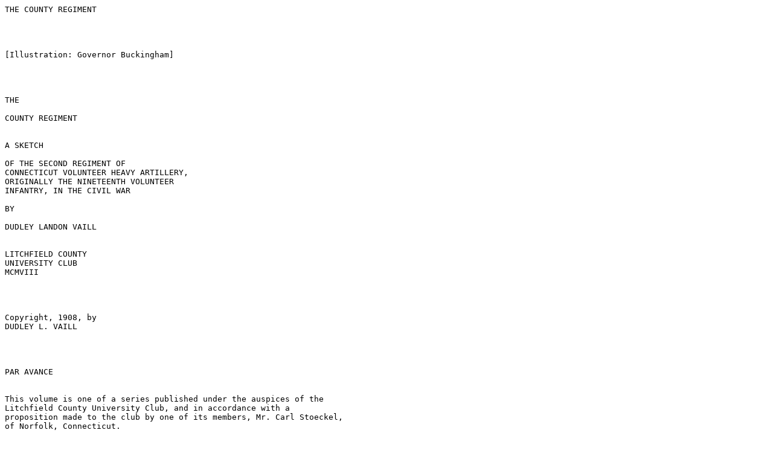

--- FILE ---
content_type: text/plain
request_url: https://www.loyalbooks.com/download/text/The-County-Regiment-by-Dudley-Landon-Vaill.txt
body_size: 41300
content:
THE COUNTY REGIMENT




[Illustration: Governor Buckingham]




THE

COUNTY REGIMENT


A SKETCH

OF THE SECOND REGIMENT OF
CONNECTICUT VOLUNTEER HEAVY ARTILLERY,
ORIGINALLY THE NINETEENTH VOLUNTEER
INFANTRY, IN THE CIVIL WAR

BY

DUDLEY LANDON VAILL


LITCHFIELD COUNTY
UNIVERSITY CLUB
MCMVIII




Copyright, 1908, by
DUDLEY L. VAILL




PAR AVANCE


This volume is one of a series published under the auspices of the
Litchfield County University Club, and in accordance with a
proposition made to the club by one of its members, Mr. Carl Stoeckel,
of Norfolk, Connecticut.

                                          HOWARD WILLISTON CARTER,
                                                            Secretary.




LIST OF ILLUSTRATIONS


    Governor Buckingham                                 _Frontispiece_

    Rev. Hiram Eddy                                    _facing page_ 7

    Presentation of Colors, September 10th, 1862             "      10

    The first encampment in Virginia                         "      14

    Fort Ellsworth, near Alexandria, May, 1863               "      19

    In the Defences. Guard mount                             "      23

    General Sedgwick                                         "      26

    The first battle                                         "      35

    Colonel Wessells                                         "      47

    Colonel Kellogg                                          "      61

    Colonel Mackenzie                                        "      76

    Colonel Hubbard                                          "      84

    Monument at Arlington                                    "      98




PREFATORY


For those who dwell within its borders, or whose ancestral roots are
bedded among its hills, the claims of Litchfield County to distinction
are many and of many kinds. In these latter days it has become notable
as the home of certain organizations of unique character and high
purpose, which flourish under circumstances highly exceptional, and
certainly no less highly appreciated.

It is as part of the work of one of these that there is commemorated
in this volume an organization of an earlier day, one distinctively of
the county, in no way unique in its time, but of the highest
purpose--the regiment gathered here for the national defence in the
Civil War.

The county's participation in that defence was by no means restricted
to the raising of a single regiment. Quite as many, perhaps more, of
its sons were enrolled in other commands as made up what was known
originally as the Nineteenth Connecticut Volunteer Infantry; but in
that body its organized effort as a county found expression, and it
was proud to let the splendid record of that body stand as typical of
its sacrifices for the preservation of the Union.

Though the history of that regiment's career has been written in full
detail, the purpose of this slight repetition of the story needs no
apology. There is sufficient justification in its intrinsic interest,
to say nothing of a personal interest in its members, men who gave
such proofs of their quality, and whose survivors are still our
neighbors in probably every town in the county.

There is also something more than mere interest to be gained, in
considering historical matters of such immensity as the Civil War, in
giving the attention to some minute section of the whole, such as the
account of individual experiences, or of the career of a particular
regiment such as this; it is of great value as bringing an adequate
realization of the actual bearing of the great events of that time
upon the people of the time. The story of a body of Litchfield County
men, such men as we see every day, drawn from such homes as we know
all about us, is a potent help to understanding in what way and with
what aspects these great historical movements bore upon the people of
the country, for the experience of this group of towns and their sons
furnished but one small instance of what was borne, infinitely
magnified, throughout the nation.

It will readily appear that the subject might furnish material for a
notable volume. In the present case nothing is possible save a brief
sketch of the matter, made up chiefly, as will be seen, of citations
from the published history of the regiment, and from such other
sources of information as were easily accessible. Among the latter
must be noted the records of the Regimental Association, to which
access was had through the courtesy of its secretary, D. C. Kilbourn,
Esq., of Litchfield, and his assistance, as well as that of H. W.
Wessells, Esq., of Litchfield, to both of whom the securing of most of
the illustrations used is due, is gratefully acknowledged.




THE COUNTY REGIMENT




In spite of the labors of unnumbered chroniclers, it is not easy, if
indeed it is possible, for us of this later generation to realize
adequately the great patriotic uprising of the war times.

It began in the early days of 1861 with the assault on Fort Sumter,
which, following a long and trying season of uncertainty, furnished
the sudden shock that resolved the doubts of the wavering and changed
the opinions of the incredulous. Immediately there swept over all the
northern states a wave of intense national feeling, attended by scenes
of patriotic and confident enthusiasm more noisy than far-sighted,
and there was a resulting host of volunteers, who went forth for the
service of ninety days with the largest hopes, and proportionate
ignorance of the crisis which had come to the nation. Of these
Connecticut furnished more than her allotted share, and Litchfield
County a due proportion.

The climax of this excited period was supplied by the battle of Bull
Run. There was surprise, and almost consternation, at the first news
of this salutary event, but quickly following, a renewed rally of
patriotic feeling, less excited but more determined, and with a
clearer apprehension of the actual situation. The enlistment of
volunteers for a longer term had been begun, and now went forward
briskly for many months; regiment after regiment was enrolled,
equipped, and sent southward, until, in the spring of 1862, the force
of this movement began to spend itself. The national arms had met with
some important successes during the winter, and a feeling of
confidence had arisen in the invincibility of the Grand Army of the
Potomac, which had been gathering and organizing under General
McClellan for what the impatient country was disposed to think an
interminable time. A War Department order in April, 1862, putting a
stop to recruiting for the armies, added to the confidence, since an
easy inference could be drawn from it, and the North settled down to
await with high hopes the results of McClellan's long expected
advance.

Then came the campaign on the Peninsula. At first there was but meagre
news and a multitude of conflicting rumors about its fierce battles
and famous retreat, but in the end the realization of the failure of
this mighty effort. To the country it was a disappointment literally
stunning in its proportions; but now at length there was revealed the
magnitude of the task confronting the nation, and again there sprang
up the determination, grim and intense, to strain every nerve for the
restoration of the Union.

The President's call for three hundred thousand men to serve "for
three years or the war" was proclaimed to this state by Governor
Buckingham on July 3rd (1862), and evidence was at once forthcoming
that it was sternly heeded by the people. To fill Connecticut's quota
under this call, it was proposed that regiments should be raised by
counties. A convention was promptly called, which met in Litchfield on
July 22nd; delegates from every town in the county were in attendance,
representatives of all shades of political opinion and individual
bias, but the conclusions of the meeting were unanimously reached. It
was resolved that Litchfield County should furnish an entire regiment
of volunteers, and that Leverett W. Wessells, at that time Sheriff,
should be recommended as its commander.

Immediate steps were taken to render this determination effective; the
Governor promptly accepted the recommendation as to the colonelcy,
recruiting officers were designated to secure enlistments, bounties
voted by the different towns as proposed by the county meeting, and
the movement thoroughly organized. Although there was a clear
appreciation of the present need, the dozen or more Connecticut
regiments already in the field had drawn a large number of men from
Litchfield County, and effort was necessary to gain the required
enrollment. There had been many opportunities already for all to
volunteer who had any wish to do so, but the call now came to men who
a few weeks before had hardly dreamed of the need of their serving;
men not to be attracted by the excitement of a novel adventure, but
who recognized soberly the duty that was presenting itself in this
emergency, and men of a very different stamp from those drawn into the
ranks in the later years of the war by enormous bounties. It is
reasonable to think that pride in the success of the county's effort
was a factor in stimulating enlistments; announcement that a draft
would be resorted to later was doubtless another. Just at this time,
also, the return from a year's captivity in the South of the Rev.
Hiram Eddy of Winsted, who had been made prisoner at Bull Run,
furnished a powerful advocate to the cause; night after night he spoke
in different towns, urging the call to service fervently and with
effect.

[Illustration: Rev. Hiram Eddy]

It is to be noted that at the same time that this endeavor was being
made to fill the ranks of a regiment for three years' service,
recruiting was going on with almost equal vigor under the call for men
to serve for nine months, and three full companies were contributed by
Litchfield County to the Twenty-eighth Infantry, which bore a valiant
part in the campaign against Port Hudson in the following summer. It
is possible to gain some idea of how the great tides of war were felt
throughout the whole land by imagining the stir and turmoil thus
brought, in the summer of 1862, into this remote and peaceful quarter
by the engrossing struggle.

       *       *       *       *       *

In the last week in August, the necessary number of recruits having
been secured, the different companies were brought together in
Litchfield and marched to the hill overlooking the town which had been
selected as the location of Camp Dutton, named in honor of Lieutenant
Henry M. Dutton, who had fallen in battle at Cedar Mountain shortly
before. Lieutenant Dutton, the son of Governor Henry Dutton, was a
graduate of Yale in the class of 1857, and was practising law in
Litchfield when he volunteered for service on the organization of the
Fifth Connecticut Infantry.

The interest and pride of the county in its own regiment was naturally
of the strongest; the family that had no son or brother or cousin in
its ranks seemed almost the exception, and Camp Dutton became at once
the goal of a ceaseless stream of visitors from far and near, somewhat
to the prejudice of those principles of military order and discipline
which had now to be acquired. The preparation and drill which employed
the scant two weeks spent here were supervised by Lieutenant-Colonel
Kellogg, fresh from McClellan's army in Virginia, and he was
afterwards reported as delivering the opinion that if there were nine
hundred men in the camp, there were certainly nine thousand women most
of the time.

With all possible haste, preparations were made for an early
departure, but there was opportunity for a formal mustering of the
regiment in Litchfield, when a fine set of colors was presented by
William Curtis Noyes, Esq., in behalf of his wife. A horse for the
Colonel was given also, by the Hon. Robbins Battell, saddle and
equipments by Judge Origen S. Seymour, and a sword by the deputies who
had served under Sheriff Wessells.

[Illustration: Presentation of colors, September 10th, 1862]

On September 15th (1862), the eight hundred and eighty-nine officers
and men now mustered as the Nineteenth Connecticut Volunteer Infantry
broke camp, made their first march to East Litchfield station, and
started for the South, with the entire population for miles around
gathered to witness, not as a holiday spectacle, but as a farewell,
grave with significance, the departure of the county regiment.

"In order to raise it," says the regimental history, "Litchfield
County had given up the flower of her youth, the hope and pride of
hundreds of families, and they had by no means enlisted to fight for a
superior class of men at home. There was no superior class at home. In
moral qualities, in social worth, in every civil relation, they were
the best that Connecticut had to give. More than fifty of the rank and
file of the regiment subsequently found their way to commissions, and
at least a hundred more proved themselves not a whit less competent or
worthy to wear sash and saber if it had been their fortune."

       *       *       *       *       *

The regimental officers were: Colonel, Leverett W. Wessells,
Litchfield; lieutenant-colonel, Elisha S. Kellogg, Derby; major,
Nathaniel Smith, Woodbury; adjutant, Charles J. Deming, Litchfield;
quartermaster, Bradley D. Lee, Barkhamsted; chaplain, Jonathan A.
Wainwright, Torrington; surgeon, Henry Plumb, New Milford.

Colonel Wessells, a native of Litchfield, and a brother of General
Henry W. Wessells of the regular army, had been prominent in public
affairs before the war, and served for twelve years as Sheriff. Ill
health interfered with his service with the regiment from the first,
and finally compelled his resignation in September, 1863. Later he was
appointed Provost Marshal for the Fourth District of Connecticut, and
for many years after the war was active in civil affairs, being the
candidate for State Treasurer on the Republican ticket in 1868,
Quartermaster-General on Governor Andrews' staff, and member of the
General Assembly. He died at Dover, Delaware, April 4, 1895.




Washington in September, 1862, while relatively secure from the easy
capture which would have been possible in the summer of the previous
year, was not in a situation of such safety as to preclude anxiety,
for Pope had just been beaten at Bull Run and Lee's army was north of
the Potomac in the first of its memorable invasions of the loyal
states. On the very day of his check at Antietam, September 17th, the
Nineteenth Connecticut Volunteers reached the capital, and the next
day moved into the hostile state of Virginia, bivouacking near
Alexandria.

[Illustration: The first encampment in Virginia]

In this vicinity the regiment was destined to remain for many months,
and to learn, as far as was possible without the grim teachings of
actual experience, the business for which it was gathered. At first
there was a constant expectation of orders to join the army in active
operations; the county newspapers for many weeks noted regularly that
the regiment was still near Alexandria, "but orders to march are
hourly expected." It was good fortune, however, that none came, for
not a little of the credit of its later service was due to the
proficiency in discipline and soldierly qualities gained in the long
months now spent in preparation.

The task of giving the necessary military education to the thousand
odd men fresh from the ordinary routine of rural Connecticut life,
fell upon the shoulders of Lieutenant-Colonel Kellogg, and by all the
testimony available, most of all by the splendid proof they later
gave, it is clear that it was entrusted to a master hand. Matters of
organization and administration at first engrossed Colonel Wessells'
attention; ill health soon supervened, and later he was given the
command of a brigade. The regiment from its beginning was Kellogg's,
and he received in due course the commission vacated by its first
commander in September, 1863.

A thorough and well-tried soldier himself, he quickly gained the
respect of his command by his complete competency, and its strong and
admiring affection was not slow in following. There are men among us
to this day for whom no superlatives are adequate to give expression
to their feelings in regard to him. As the regimental history records
of their career "there is not a scene, a day, nor a memory from Camp
Dutton to Grapevine Point that can be wholly divested of Kellogg. Like
the ancient Eastern king who suddenly died on the eve of an
engagement, and whose remains were bolstered up in warlike attitude in
his chariot, and followed by his enthusiastic soldiers to battle and
to victory, so this mighty leader, although falling in the very first
onset, yet went on through every succeeding march and fight, and won
posthumous victories for the regiment which may be said to have been
born of his loins. Battalion and company, officer and private, arms
and quarters, camp and drill, command and obedience, honor and duty,
esprit and excellence, every moral and material belonging of the
regiment, bore the impress of his genius. In the eyes of civilians,
Colonel Kellogg was nothing but a horrid, strutting, shaggy monster.
But request any one of the survivors of the Nineteenth Infantry or the
Second Artillery to name the most perfect soldier he ever saw, and
this will surely be the man. Or ask him to conjure up the ideal
soldier of his imagination, still the same figure, complete in
feature, gesture, gauntlet, saber, boot, spur, observant eye and
commanding voice, will stalk with majestic port upon the mental
vision. He seemed the superior of all superiors, and major-generals
shrunk into pigmy corporals in comparison with him. In every faculty
of body, mind, heart, and soul he was built after a large pattern. His
virtues were large and his vices were not small. As Lincoln said of
Seward, he could swear magnificently. His nature was versatile, and
full of contradictions; sometimes exhibiting the tenderest
sensibilities and sometimes none at all. Now he would be in the
hospital tent bending with streaming eyes over the victims of fever,
and kissing the dying Corporal Webster, and an hour later would find
him down at the guard house, prying open the jaws of a refractory
soldier with a bayonet in order to insert a gag; or in anger drilling
a battalion, for the fault of a single man, to the last point of
endurance; or shamefully abusing the most honorable and faithful
officers in the regiment. 'In rage, deaf as the sea, hasty as fire.'
But notwithstanding his frequent ill treatment of officers and
soldiers, he had a hold on their affections such as no other commander
ever had, or could have. The men who were cursing him one day for the
almost intolerable rigors of his discipline, would in twenty-four
hours be throwing up their caps for him, or subscribing to buy him a
new horse, or petitioning the Governor not to let him be jumped. The
man who sat on a sharp-backed wooden horse in front of the guard
house, would sometimes watch the motions of the Colonel on drill or
parade, until he forgot the pain and disgrace of his punishment in
admiration of the man who inflicted it."

It is not hard to understand the hold he gained, through a personality
so striking and forceful, upon the men of his command; they were but
boys for the most part, in point of fact, and open to the influence of
just such strength, and perhaps also just such weaknesses, as they saw
in this splendidly virile and genuine, and very human character.

Colonel Kellogg was a Litchfield County man, a native of New Hartford,
and at this time about thirty-eight years of age. His education was
not of the schools, but gained from years of adventurous life as
sailor, gold-hunter, and wanderer. Shortly before the war he had
settled in his native state, but he responded to the call for the
national defence among the very first, and before the organization of
the Nineteenth had served as Major of the First Connecticut
Artillery. He lies buried in Winsted.

[Illustration: Fort Ellsworth, near Alexandria, May, 1863]

       *       *       *       *       *

For more than a year and a half the regiment was numbered among the
defenders of the capital, removing after a few months from the
immediate neighborhood of Alexandria, and being stationed among the
different forts and redoubts which formed the line of defence south of
the Potomac.

Important as its service there was, and novel as it must have been to
Litchfield County boys, it was not marked by incidents of any note,
and furnished nothing to attract attention among the general and
absorbing operations of the war. It was, still, of vast interest to
the people of the home towns. The county newspapers had many letters
to print in those days from the soldiers themselves, and from visitors
from home, who in no inconsiderable numbers were journeying down to
look in upon them constantly. There were of course matters of various
nature which gave rise to complaints of different degrees of
seriousness; there was not unnaturally much sickness among the men in
the early part of their service; there were political campaigns at
home, in which the volunteers had and showed a strong interest;
there was a regrettable quarrel among the officers in which
Lieutenant-Colonel Kellogg was placed in an unfortunate light, and the
termination of which gave the men an opportunity of showing their
feeling for him. All these matters were well aired in type; meanwhile
the regiment, doing well such duty as was laid upon it, grew in
efficiency for hard and active service when it should be called for.

The possibility of a call to action at almost any minute was seen in
April, 1863, when orders came that the regiment be held ready to
march. Reinforcements were going forward to the Army of the Potomac,
now under Hooker, in large numbers; but the Nineteenth was finally
left in the Defences. Thus months were passed in the routine of drill
and parade, guard mounting and target practice, varied by brief and
rare furloughs, while the lightnings of the mighty conflict raging so
near left them untouched. "Yet," it is related, "a good many seemed to
be in all sorts of affliction, and were constantly complaining because
they could not go to the front. A year later, when the soldiers of the
Nineteenth were staggering along the Pamunkey, with heavy loads and
blistered feet, or throwing up breastworks with their coffee-pots all
night under fire in front of Petersburg, they looked back to the
Defences of Washington as to a lost Elysium."

       *       *       *       *       *

It was in November, 1863, that the War Department orders were issued
changing the Nineteenth Infantry to a regiment of heavy artillery,
which Governor Buckingham denominated the Second Connecticut.
Artillery drill had for some time been part of its work, and the
general efficiency and good record of the regiment in all particulars
was responsible for the change, which was a welcome one, as the
artillery was considered a very desirable branch of the service, and
the increase in size gave prospects of speedier promotions.

Recruiting had been necessary almost all the time to keep the regiment
up to the numerical standard; death and the discharge for disability
had been operating from the first. It was now needful to fill it up to
the artillery standard of eighteen hundred men, and this was
successfully accomplished. Officers and men were despatched to
Connecticut to gather recruits, and their advertisements set forth
enticingly the advantage of joining a command so comfortably situated
as "this famous regiment" in the Defences of Washington, where, it was
permissible to infer, it was permanently stationed, a belief which had
come to be generally held. The effort, however, was not confined by
geographical limits, and a large part of the men secured were
strangers to Litchfield County. Before the 1st of March, 1864, over
eleven hundred recruits were received, and with the nucleus of the old
regiment quickly formed into an efficient command.

[Illustration: In the Defences. Guard mount]

"This vast body of recruits was made up of all sorts of men," the
history of the regiment states. "A goodly portion of them were no less
intelligent, patriotic, and honorable than the 'old' Nineteenth--and
that is praise enough. Another portion of them were not exactly the
worst kind of men, but those adventurous and uneasy varlets who always
want to get out of jail when they are in, and in when they are out;
furloughed sailors, for example, who had enlisted just for fun, while
ashore, with no definite purpose of remaining in the land service for
any tedious length of time. And, lastly, there were about three
hundred of the most thorough paced villains that the stews and slums
of New York and Baltimore could furnish--bounty-jumpers, thieves, and
cut-throats, who had deserted from regiment after regiment in which
they had enlisted under fictitious names and who now proposed to
repeat the operation. And they did repeat it. No less than two hundred
and fifty deserted before the middle of May, very few of whom were
ever retaken and returned to the regiment. There were rebels in
Alexandria who furnished deserters with citizens' clothes and thus
their capture became almost impossible."

At first, and perhaps to some extent always, there was a mental
distinction made by the men between those who had originally enlisted
in the "old Nineteenth," and the large body which was now joined to
that organization, many of whom had never seen the Litchfield hills.
But there was enough character in the original body to give its
distinct tone to the enlarged regiment; its officers were all of the
first enlistment, and the common sufferings and successes which soon
fell to their lot quickly deprived this distinction of any
invidiousness. The Second Artillery was always known, and proudly
known, as the Litchfield County Regiment.




There came to the Second Connecticut Heavy Artillery, on May 17, 1864,
the summons which, after such long immunity, it had almost ceased to
expect.

The preceding two weeks had been among the most eventful of the war.
They had seen the crossing of the Rapidan by Grant on the 4th, and the
terrible battles for days following in the Wilderness and at
Spottsylvania, depleting the army by such enormous losses as even this
war had hardly seen before. Heavy reinforcements were demanded and
sent forward from all branches of the service; in the emergency this
artillery regiment was summoned to fight as infantry, and so served
until the end of the conflict, though for a long time with a hope,
which survived many disappointments, of being assigned to its proper
work with the heavy guns.

It started for the front on May 18th (1864), and on the 20th reached
the headquarters of the Army of the Potomac, and was assigned to the
Second Brigade, First Division, of the Sixth Corps, now under
Major-General Horatio G. Wright, another leader of Connecticut origin,
who had succeeded to the command of the Corps on the death a few days
before of Litchfield County's most noted soldier, John Sedgwick.

[Illustration: General Sedgwick]

The famous series of movements "by the left flank" was in progress,
and the regiment was in active motion at once. For more than a week
following its arrival at the front it was on the march practically all
the time while Grant pushed southward. To troops unaccustomed to
anything more arduous than drilling in the Defences at Washington,
it was almost beyond the limits of endurance. At the start, without
experience in campaigning, the men had overburdened themselves with
impedimenta which it was very soon necessary to dispense with. "The
amount of personal effects then thrown away," wrote the chaplain, Rev.
Winthrop H. Phelps, "has been estimated by officers who witnessed and
have carefully calculated it, to be from twenty to thirty thousand
dollars. To this amount must be added the loss to the Government in
the rations and ammunition left on the way." On some of the marches
days were passed with scarcely anything to eat, and it is recorded
that raw corn was eagerly gathered, kernel by kernel, in empty
granaries, and eaten with a relish. Heat, dust, rain, mud, and a rate
of movement which taxed to the utmost the powers of the strongest,
gave to these untried troops a savage hint of the hardships of
campaigning, into which they had been plunged without any gradual
steps of breaking in, and much more terrible experiences were close
at hand. Of these there came a slight foretaste in a skirmish with
the enemy on the 24th near Jericho Ford on the North Anna River,
resulting in the death of one man and the wounding of three others,
the first of what was soon to be a portentous list of casualties.

       *       *       *       *       *

The movements of both armies were bringing them steadily nearer to
Richmond, and but one chance now remained to achieve the object of the
campaign, the defeat of Lee's army north of the Chickahominy and away
from the strong defences of the Confederate capital. The enemy,
swinging southward to conform to Grant's advance, finally reached the
important point of Cold Harbor on May 31st. Cavalry was sent forward
to dislodge him, and seized some of the entrenchments near that place,
while both armies were hurried forward for the inevitable battle. The
Sixth Corps, of which the Second Artillery was part, reached its
position on the extreme left near noon on June 1st, having marched
since midnight, and awaited the placing of other troops before the
charge, which had been ordered to take place at five o'clock.

It would have been a fearful waiting for these men could they have
known what was in store for them. But they were drugged, as it were,
with utter fatigue; the almost constant movement of their two weeks of
active service had left them "so nearly dead with marching and want of
sleep" that they could not notice or comprehend the significant
movements of the columns of troops about them preparing for battle, or
the artillery which soon opened fire on both sides; their stupor, it
is related, was of a kind that none can describe. They heard without
excitement the earnest instructions of Colonel Kellogg, who, in pride
and anxiety at this first trial of his beloved command, was in
constant consultation with officers and men, directing, encouraging,
explaining. "He marked out on the ground," writes one of his staff,
"the shape of the works to be taken,--told the officers what
dispositions to make of the different battalions,--how the charge was
to be made,--spoke of our reputation as a band-box regiment, 'Now we
are called on to show what we can do at fighting.'" The brigade
commander, General Emory Upton, was also watching closely this new
regiment which had never been in battle. But all foreboding was spared
most of the men through sheer exhaustion.

At about the appointed time, five in the afternoon, the regiment was
moved in three battalions of four companies each out of the
breastworks where it had lain through the afternoon, leaving knapsacks
behind, stationed for a few moments among the scanty pine-woods in
front, and then at the word of command started forth upon its fateful
journey, the Colonel in the lead.

The first battalion, with the colors in the center, moved at a double
quick across the open field under a constantly thickening fire, over
the enemy's first line of rifle pits which was abandoned at its
approach, and onward to the main line of breastworks with a force and
impetus which would have carried it over this like Niagara but for an
impassable obstruction. Says the regimental history, "There had been a
thick growth of pine sprouts and saplings on this ground, but the
rebels had cut them, probably that very day, and had arranged them so
as to form a very effective abatis,--thereby clearing the spot and
thus enabling them to see our movements. Up to this point there had
been no firing sufficient to confuse or check the battalion, but here
the rebel musketry opened. A sheet of flame, sudden as lightning, red
as blood, and so near that it seemed to singe the men's faces, burst
along the rebel breastwork, and the ground and trees close behind our
line was ploughed and riddled with a thousand balls that just missed
the heads of the men. The battalion dropped flat on the ground, and
the second volley, like the first, nearly all went over. Several men
were struck, but not a large number. It is more than probable that if
there had been no other than this front fire, the rebel breastworks
would have been ours, notwithstanding the pine boughs. But at that
moment a long line of rebels on our left, having nothing in their own
front to engage their attention, and having unobstructed range on the
battalion, opened a fire which no human valor could withstand, and
which no pen can adequately describe. It was the work of almost a
single minute. The air was filled with sulphurous smoke, and the
shrieks and howls of more than two hundred and fifty mangled men rose
above the yells of triumphant rebels and the roar of their musketry.
'About face,' shouted Colonel Kellogg, but it was his last command. He
had already been struck in the arm, and the words had scarcely passed
his lips when another shot pierced his head, and he fell dead upon the
interlacing pine boughs. Wild and blind with wounds, bruises, noise,
smoke, and conflicting orders, the men staggered in every direction,
some of them falling upon the very top of the rebel parapet, where
they were completely riddled with bullets,--others wandering off into
the woods on the right and front, to find their way to death by
starvation at Andersonville, or never to be heard of again."

The second battalion had advanced at an interval of about seventy-five
yards after the first, and the third had followed in turn, but they
were ordered by General Upton to lie down as they approached the
entrenchments. They could not fire without injury to the line in
front, and could only hold their dangerous and trying position in
readiness to support their comrades ahead, protecting themselves as
they could from the fire that seemed like leaden hail. There was no
suggestion of retreat at any point and several hundred of the enemy,
taking advantage of a lull in the firing, streamed over the
breastworks and gave themselves up, but through a misunderstanding of
the case the credit of their capture was given to other regiments,
though clearly due to this.

The history continues: "The lines now became very much mixed. Those of
the first battalion who were not killed or wounded gradually crawled
or worked back; wounded men were carried through to the rear; and the
woods began to grow dark, either with night or smoke or both. The
companies were formed and brought up to the breastworks one by one,
and the line extended toward the left. The enemy soon vacated the
breastwork in our immediate front, and crept off through the
darkness." Throughout the terrible night they held their ground,
keeping up a constant fire to prevent an attempt by the enemy to
reoccupy the line, until they were relieved in the early morning by
other troops; they had secured a position which it was indispensable
to hold, and the line thus gained remained the regiment's front during
its stay at Cold Harbor. Until June 12th the position was kept
confronting the enemy, whose line was parallel and close before it,
while daily additions were made to the list of casualties as they
labored in strengthening the protective works.

[Illustration: The first battle]

The official report of General Upton reads in part as follows: "The
Second Connecticut, anxious to prove its courage, moved to the
assault in beautiful order. Crossing an open field it entered a
pine-wood, passed down a gentle declivity and up a slight ascent. Here
the charge was checked. For seventy feet in front of the works the
trees had been felled, interlocking with each other and barring all
further advance. Two paths several yards apart, and wide enough for
four men to march abreast, led through the obstruction. Up these to
the foot of the works the brave men rushed but were swept away by a
converging fire. Unable to carry the intrenchments, I directed the men
to lie down and not return the fire. Opposite the right the works were
carried. The regiment was marched to the point gained and, moving to
the left, captured the point first attacked. In this position without
support on either flank the Second Connecticut fought till three A.M.,
when the enemy fell back to a second line of works."

The regimental history continues: "On the morning of the 2nd the
wounded who still remained were got off to the rear, and taken to the
Division Hospital some two miles back. Many of them had lain all
night, with shattered bones, or weak with loss of blood, calling
vainly for help, or water, or death. Some of them lay in positions so
exposed to the enemy's fire that they could not be reached until the
breastworks had been built up and strengthened at certain points, nor
even then without much ingenuity and much danger; but at length they
were all removed. Where it could be done with safety, the dead were
buried during the day. Most of the bodies, however, could not be
reached until night, and were then gathered and buried under cover of
the darkness."

The regiment's part in the charge of June 3rd, the disastrous movement
of the whole Union line against the Confederate works, which Grant
admitted never should have been made, was attended with casualties
which by comparison with the slaughter of the 1st seemed
inconsiderable. There were, in fact, losses in killed and wounded on
almost all of the twelve days of its stay at Cold Harbor, but the
fatal 1st of June greatly overshadowed the remaining time, and that
first action was indeed incomparably the most severe the Second
Connecticut ever saw. Its loss in killed and wounded, in fact, is said
to have been greater than that of any other Connecticut regiment in
any single battle.

The reputation of a fighting regiment, which its fallen leader had
predicted, was amply earned by that unfaltering advance against
intrenchments manned by Lee's veterans, and that tenacious defence of
the position gained, but the cost was appallingly great. The record of
Cold Harbor, of which all but a very small proportion was incurred on
June 1st, is given as follows: Killed or died of wounds, one hundred
and twenty-one; wounded, but not mortally, one hundred and ninety;
missing, fifteen; prisoners, three.

General Martin T. McMahon, writing of this battle in "The Century's"
series of war papers, says: "I remember at one point a mute and
pathetic evidence of sterling valor. The Second Connecticut Heavy
Artillery, a new regiment eighteen hundred strong, had joined us but a
few days before the battle. Its uniform was bright and fresh;
therefore its dead were easily distinguished where they lay. They
marked in a dotted line an obtuse angle, covering a wide front, with
its apex toward the enemy, and there upon his face, still in death,
with his head to the works, lay the Colonel, the brave and genial
Colonel Elisha S. Kellogg."

Such was their first trial in battle.




Immediately after receiving news of the action of June 1st, Governor
Buckingham had sent a commission as colonel to Lieutenant-Colonel
James Hubbard. He, however, was unwilling to assume the responsibility
of the command; this had been his first battle, and he "drew the hasty
inference that all the fighting was likely to consist of a similar
walking into the jaws of hell. He afterwards found that this was a
mistake."

Upon General Upton's advice, therefore, the officers recommended to
the Governor the appointment of Ranald S. Mackenzie, then a captain
of engineers on duty at headquarters, and this recommendation being
favorably endorsed by superior officers up to the Lieutenant-General,
was accepted, and Colonel Mackenzie took command on June 6th.

Of the man who was now to lead the regiment, Grant in his Memoirs
writes twenty years later the following unqualified judgment: "I
regarded Mackenzie as the most promising young officer in the army.
Graduating at West Point as he did during the second year of the war,
he had won his way up to the command of a corps before its close. This
he did upon his own merit and without influence." Such a statement
from such a quarter is enough to show that once more the Second
Connecticut was to be commanded by a soldier of more than ordinary
qualities, a fact which was not long in developing.

Colonel Mackenzie's active connection with the regiment lasted only
some four months, but they were months of great activity and afforded
such occasions for proof of his abilities that his speedy promotion
was inevitable. He never achieved the general popularity with his men
that had come to his predecessor, nor cared to, but he did gain quite
as thoroughly their respect through his mastership of the business in
hand. It was not long after he assumed command that, as the regimental
history says, the men "began to grieve anew over the loss of Kellogg.
That commander had chastised us with whips, but this one dealt in
scorpions. By the time we reached the Shenandoah Valley, he had so far
developed as to be a far greater terror, to both officers and men,
than Early's grape and canister. He was a Perpetual Punisher, and the
Second Connecticut while under him was always a punished regiment.
There is a regimental tradition to the effect that a well-defined
purpose existed among the men, prior to the battle of Winchester, to
dispose of this commanding scourge during the first fight that
occurred. If he had known it, it would only have excited his contempt,
for he cared not a copper for the good will of any except his
military superiors, and certainly feared no man of woman born, on
either side of the lines. But the purpose, if any existed, quailed and
failed before his audacious pluck on that bloody day. He seemed to
court destruction all day long. With his hat aloft on the point of his
saber he galloped over forty-acre fields, through a perfect hailstorm
of rebel lead and iron, with as much impunity as though he had been a
ghost. The men hated him with the hate of hell, but they could not
draw bead on so brave a man as that. Henceforth they firmly believed
he bore a charmed life."

Colonel Mackenzie's advancement was brilliantly rapid, as Grant
states, and at the time of Lee's surrender he was in command of a
corps of cavalry, which had shortly before taken an important part in
the battle of Five Forks under his leadership.

When the war ended he became colonel of the Twenty-fourth Infantry in
the regular army, and later received a cavalry command, gaining much
distinction by his services in the Indian campaigns in the West and
on the Mexican border. He was made brigadier-general in 1882, shortly
after placed on the retired list, and died at Governor's Island in
1889.

       *       *       *       *       *

The unsuccessful assault on Lee's works at Cold Harbor marked the end
of the first part of Grant's campaign. The next move was to swing the
army southward to the line of the James River and prepare to move upon
Richmond and its defences from that side. This change of base was one
of General Grant's finest achievements, admirably planned, and so
skilfully executed that for three days Lee remained in total ignorance
of what his adversary was doing. The Second Connecticut withdrew from
its position on June 12th, late at night, reached the river on the
16th, and, moving up it in transports, was disembarked and sent toward
Petersburg, to a point on the left wing of the army. It reached
position on the night of the 19th and entrenched. The usual
occurrences of such marches as attended this change of scene were
varied for the men, as the regimental history suggestively relates, by
a notable circumstance--a bath in the river. "It was the only luxury
we had had for weeks. It was a goodly sight to see half a dozen
regiments disporting themselves in the tepid waters of the James. But
no reader can possibly understand what enjoyment it afforded, unless
he has slept on the ground for fourteen days without undressing, and
been compelled to walk, cook, and live on all fours, lest a
perpendicular assertion of his manhood should instantly convert it
into clay."

The operations against Petersburg had been going on for some time when
the regiment arrived, and for two days it lay in the rifle pits it had
dug under continual fire, with frequent resulting casualties. It was
"the most intolerable position the regiment was ever required to hold.
We had seen a deadlier spot at Cold Harbor, and others awaited us in
the future; but they were agonies that did not last. Here, however, we
had to stay, hour after hour, from before dawn until after dark, and
that, too, where we could not move a rod without extreme danger. The
enemy's line was parallel with ours, just across the wheat field; then
they had numerous sharpshooters, who were familiar with every acre of
the ground, perched in tall trees on both our flanks; then they had
artillery posted everywhere. No man could cast his eyes over the
parapet, or expose himself ten feet in the rear of the trench without
drawing fire. And yet they did thus expose themselves; for where there
are even chances of being missed or hit, soldiers will take the
chances rather than lie still and suffer from thirst, supineness, and
want of all things. There was no getting to the rear until zig-zag
passages were dug, and then the wounded were borne off. Our occupation
continued during the night and the next day, the regiment being
divided into two reliefs, the one off duty lying a little to the rear,
in a cornfield near Harrison's house. But it was a question whether
'off' or 'on' duty was the more dangerous."

On the 21st, relieved from this post, the regiment was moved to a new
position further southwest and about the same distance from the city
of Petersburg, which lay in plain view and whose city clocks could be
heard distinctly. The Sixth Corps was engaged in an operation having
the purpose of breaking Lee's communications with the South by the
line of the Weldon Railroad, and in the course of this the Second
Connecticut took part in a "sharp skirmish" with Hill's Division, on
June 22nd, an affair which to other experiences would be notable as a
battle of some proportions. The desired result was not gained; the
attempt on Petersburg, which if successful might have hastened the end
of the Confederacy by six months, and which came so near success, was
changed to besieging operations, and for some time Grant's army lay
comparatively quiet. In its four days in action here, the regiment
suffered as follows: Killed or died of wounds, fifteen; wounded but
not mortally, fifteen; missing, three; prisoners who died, five.

[Illustration: Colonel Wessells]




On July 9th came the orders which took the Second Connecticut for many
months away from its place before Petersburg, where, after the
activities described, it had settled down to a less exciting course of
constructing batteries, forts, and breastworks, and laying out camps,
with days of comparative peace and comfort notwithstanding several
alarms showing the possibility of more arduous service.

The Confederate Army which had been sent under General Early into the
Shenandoah Valley to create a diversion in that quarter, had
unexpectedly appeared on the Potomac in a sudden dash upon
Washington, then defended chiefly by raw levies. Part of the Sixth
Corps had been detached from Grant's army and sent to protect the
capital a few days before; now the rest of the corps, including the
Second Connecticut, was hurried north and reached Washington just in
time to defeat Early's purpose. He had planned to storm the city on
the 12th, and with good prospects of success; it was on that very day
at an early hour, that the reinforcing troops arrived. They were
hurried through the city to the threatened point, and the enemy,
seeing the well-known corps badge confronting them at Fort Stevens,
and recognizing that the opportunity was gone, promptly retreated,
after an engagement in which the Second Connecticut took no active
part. This occasion was notable by reason of the fact that for the
only time during the war President Lincoln was under fire, as he
watched the progress of affairs from the parapet of Fort Stevens.

The pursuit which began at once entailed some hard marching, but the
enemy could not be brought to a stand. It continued for several days
until the Valley of the Shenandoah was reached, when Early, as was
supposed, having hurried back to join Lee at Petersburg, the Sixth
Corps was marched again swiftly to the capital. Here it developed that
the authorities had decided to keep part of the forces sent for their
protection, to man the defences, since Early's attempt had come so
dangerously near succeeding, and the Second Connecticut was chosen to
remain. On July 25th it was moved into the same forts it had occupied
when called to the front two months before, and here it might have
remained through the rest of its term of service, if Early had, as was
presumed, gone back to join Lee at Petersburg. But it was learned now
that he had faced about when the chase ceased and was again
threatening a northward move. The Sixth Corps was therefore ordered
against his force once more, the Second Connecticut going from the
anticipated comforts of its prospective garrison duty with anything
but satisfaction. "The men who had rolled into those cosy bunks with
the declared intention of 'sleeping a week steady,' were on their
cursing way through Tenallytown again in twenty-four hours, marching
with accelerated pace toward Frederick to overtake the brigade of the
red cross, to which they had so lately bidden an everlasting adieu.
Oh, bitter cup!"

After much marching and counter marching they found themselves on
August 6th at Halltown in the Valley. For more than a month the army,
now placed under the command of General Sheridan, was occupied in
organizing and manoeuvering for the projected campaign, which the
presence of the hostile force in that important quarter necessitated.

Though on a much smaller scale than the operations in which the
regiment had borne a part since it had been in active service, the
impending action in the Shenandoah Valley was recognized as being of
great importance. Grant's official report, speaking on this point,
says: "Defeat to us would lay open to the enemy the states of
Maryland and Pennsylvania for long distances before another army could
be interposed to check him," and aside from the military aspect of the
matter, the political campaign then agitating the loyal states made
the result of the struggle here of profound influence.

The campaign's activities began with the battle of the Opequan, or, as
it is perhaps more often designated, of Winchester. General Sheridan
took advantage of an opportunity for which he had been patiently
waiting by moving his forces to the attack at daylight on the morning
of September 19th, and before noon the engagement was fierce and
general, both assault and defence being made with equal spirit and
determination; that part of the Sixth Corps which comprised the Second
Connecticut, however, had taken small part in it, being held in
reserve.

It was about midday that in a counter charge against the Union center,
the enemy found a weak point at the junction of the Sixth Corps with
the Nineteenth, of which they quickly took advantage, breaking the
line and driving back the troops on the flanks of both corps in great
disorder. Their successful advance and the flight of the opposing
forces gave such assurances of victory that more than one Confederate
writer says that at this point the battle which had raged since
daylight was won. Jefferson Davis himself wrote, years after, of the
charge: "This affair occurred about 11 A.M., and a splendid victory
had been gained,"--a judgment which lacked finality. In fact, had the
separation of the wings of Sheridan's army been accomplished, as it
was threatened, the result would have been utter disaster; just now,
however, Upton's brigade, of which the Second Connecticut formed a
large part, was brought up to the point of danger. The charge was
checked, the enemy in turn driven back, and the Union line
re-established.

In the regimental history it is related that the brigade was pushed
forward gradually, "halted on a spot where the ground was depressed
enough to afford a little protection, and only a little,--for several
men were hit while lying there, as well as others, while getting
there. In three minutes the regiment again advanced, passed over a
knoll, lost several more men, and halted in another hollow spot,
similar to the first. The enemy's advance had now been pushed well
back, and here a stay was made of perhaps two hours. Colonel Mackenzie
rode slowly back and forth along the rise of ground in front of this
position in a very reckless manner, in plain sight and easy range of
the enemy, who kept up a fire from a piece of woods in front, which
elicited from him the remark, 'I guess those fellows will get tired of
firing at me by and by.' But the ground where the regiment lay was
very slightly depressed, and although the shots missed Mackenzie they
killed and wounded a large number of both officers and men behind him.

"About three o'clock, an advance of the whole line having been ordered
by Sheridan, the regiment charged across the field, Mackenzie riding
some ten rods ahead, holding his hat aloft on the point of his saber.
The distance to the woods was at least a quarter of a mile, and was
traversed under a fire that carried off its victims at nearly every
step. The enemy abandoned the woods, however, as the regiment
approached. After a short halt it again advanced to a rail fence which
ran along the side of an extensive field. Here, for the first time
during the whole of this bloody day, did the regiment have orders to
fire, and for ten minutes they had the privilege of pouring an
effective fire into the rebels, who were thick in front. Then a flank
movement was made along the fence to the right, followed by a direct
advance of forty rods into the field. Here was the deadliest spot of
the day. The enemy's artillery, on a rise of ground in front, plowed
the field with canister and shells, and tore the ranks in a frightful
manner. Major Rice was struck by a shell, his left arm torn off, and
his body cut almost asunder. Major Skinner was struck on the top of
the head by a shell, knocked nearly a rod with his face to the earth,
and was carried to the rear insensible. General Upton had a good
quarter pound of flesh taken out of his thigh by a shell. Colonel
Mackenzie's horse was cut in two by a solid shot which just grazed the
rider's leg and let him down to the ground very abruptly. Several
other officers were also struck; and from these instances as well as
from the appended list of casualties some idea may be gained of the
havoc among the enlisted men at this point. Although the regiment had
been under fire and losing continually from the middle of the
afternoon, until it was now almost sunset, yet the losses during ten
minutes in this last field were probably equal to those of all the
rest of the day. It was doubtless the spot referred to by the rebel
historian, Pollard, when he says, 'Early's artillery was fought to the
muzzle of the guns.' Mackenzie gave the order to move by the left
flank and a start was made, but there was no enduring such a fire, and
the men ran back and lay down. Another attempt was soon made, and
after passing a large oak tree a sheltered position was secured. The
next move was directly into the enemy's breastwork. They had just
been driven from it by a cavalry charge from the right, and were in
full retreat through the streets of Winchester, and some of their
abandoned artillery which had done us so much damage stood yet in
position, hissing hot with action, with their miserable rac-a-bone
horses attached. The brigade, numbering less than half the muskets it
had in the morning, was now got into shape, and after marching to a
field in the eastern edge of the city, bivouacked for the night, while
the pursuit rolled miles away up the valley pike." Night alone, wrote
General Wesley Merritt, saved Early's army from capture.

To the losses of the day the Second Connecticut contributed forty-two
killed and one hundred and eight wounded, the proportion of officers
being very large.

Unlike their previous severe engagement at Cold Harbor, the regiment
had the thrilling consciousness of complete victory to hearten them
after this battle, and, later, when the full history of the day was
learned, the realization that they had played a part of no little
importance in attaining it.

The moment when they were brought into action was a critical one.
General Sheridan, in his report summing up the operations of the
campaign, said: "At Winchester for a moment the contest was uncertain,
but the gallant attack of General Upton's brigade of the Sixth Corps
restored the line of battle," and of this brigade the Second
Connecticut formed fully half. Upton's report gave high praise to
Colonel Mackenzie, and said: "His regiment on the right initiated
nearly every movement of the division, and behaved with great
steadiness and gallantry."

The victory itself, with the sequel which followed so promptly three
days later, had an importance far beyond its purely military value,
through its marked effects upon public sentiment throughout the
country; it brought to one side jubilant satisfaction, and gave a
corresponding depression to the other, and it elevated Sheridan at
once to that high place in popular affection which he always
afterwards held. That it was "the turning-point of the fortunes of the
war in Virginia," was the verdict of a Confederate officer of high
rank, and Nicolay and Hay in the "Life of Lincoln" describe it as "one
of the most important of the war."

As for the Litchfield County regiment, among its many proud memories,
none surely holds a higher place than that of the worthy and effective
part it took in this day's work, forming, as it did, so large a part
of the brigade which, in the words of General Upton's biographer,
turned possible defeat into certain victory.

       *       *       *       *       *

General Sheridan's method of operation could hardly be held as
dilatory. It would doubtless have commended itself more highly to his
men if it had been somewhat more so, when at daylight on the morning
after the splendid success of September 19th they were ordered in
pursuit of Early's army.

The Confederate forces had taken position on Fisher's Hill, considered
the Gibraltar of the Valley, and according to Sheridan, almost
impregnable to a direct assault. Two days were occupied in bringing up
troops and making dispositions for the attack. The Second Connecticut
reached its assigned position on the 21st near midnight, and found
itself "on the very top of a hill fully as high as Fisher's Hill, and
separated from it by Tumbling River. The enemy's stronghold was on the
top of the opposite hill directly across the stream."

On the 22nd more or less skirmishing took place all day. A force had
been sent round the enemy's left flank; the attack it delivered late
in the afternoon was a complete surprise to Early's men, and an
advance by the whole Union line quickly routed them.

To make this charge the regiment moved down the steep hill, waded the
stream, and moved up the rocky front of the rebel Gibraltar. How they
got up there is a mystery,--for the ascent of that rocky declivity
would now seem an impossibility to an unburdened traveller, even
though there were no deadly enemy at the top. But up they went,
clinging to rocks and bushes. The main rebel breastwork, which they
were so confident of holding, was about fifteen rods from the top of
the bluff, with brush piled in front of it. Just as the top was
reached the Eighth Corps struck the enemy on the right, and their
flight was disordered and precipitate. The Second Connecticut was the
first regiment that reached and planted colors on the works from the
direct front.

They were marching in pursuit all that night and for three succeeding
days, until the chase was seen to be hopeless and the army faced
northward again. Four killed and nineteen wounded were added at
Fisher's Hill to the growing record of the Second Connecticut's
losses.

[Illustration: Colonel Kellogg]




Such complete failure in their campaign had, it was now believed,
eliminated the enemy in the Shenandoah Valley. The Sixth Corps was
accordingly ordered back to Grant's army before Petersburg after a few
days of rest, and was moving toward Washington on its way when there
came a sudden change of orders.

Early, reinforced and once more ready, was again in the works he had
been driven from at Fisher's Hill. The corps, recalled to join the
forces of Sheridan, went into camp along the north bank of Cedar Creek
on October 14th, and here there soon took place one of the most
thrilling and dramatic conflicts of the war.

"For the next few days," the history of the regiment states, "there
was much quiet and a good deal of speculation among the troops as to
what would be the next shift of the scenes. The enemy was close in
front, just as he had been for weeks preceding the battle of
Winchester, but this attitude which might once have been called
defiance, now seemed to be mere impudence,--and it was the general
opinion that Early did not wish or intend to fight again, but that he
was to be kept there as a standing threat in order to prevent
Sheridan's army from returning to Grant. And yet there was something
mysterious in his conduct. He was known to be receiving
reinforcements, and his signal flags on Three-top Mountain (just south
of Fisher's Hill) were continually in motion. From the top of
Massanutton Mountain his vedettes could look down upon the whole Union
army, as one can look down upon New Haven from East Rock, and there is
no doubt that the exact location of every camp, and the position of
every gun and every picket post were thoroughly known to him.
Nevertheless, it seemed the most improbable thing in the world that he
could be meditating either an open attack or a surprise. The position
was strong, the creek and its crossings in possession of our pickets
both along the front and well out on either flank." But Early himself,
being in difficulties his enemy knew nothing of, says, "I was
compelled to move back for want of provisions and forage, or attack
the enemy in his position with the hope of driving him from it, and I
determined to attack."

His plan was, like his adversary's at the last encounter, a surprise
around the left flank with a feint on the right, and it was carried
out on the morning of October 19th with complete success. General
Sheridan had been called to Washington a few days before, as no active
operations seemed imminent, and the army lay feeling quite secure.

Good fortune attended the attacking forces, and the surprise was
perfect. General Merritt writes: "Crook's (Eighth Corps) camp and
afterwards Emory's (Nineteenth Corps) were attacked in flank and rear,
and the men and officers driven from their beds, many of them not
having time to hurry into their clothes, except as they retreated,
half awake and terror-stricken from the overpowering numbers of the
enemy. Their own artillery in conjunction with that of the enemy, was
turned on them, and long before it was light enough for their eyes,
unaccustomed to the dim light, to distinguish friend from foe, they
were hurrying to our right and rear intent only on their safety.
Wright's (Sixth Corps) infantry, which was farther removed from the
point of attack, fared somewhat better, but did not offer more than a
spasmodic resistance." Nevertheless, they made Early "pay dearly for
every foot gained and finally brought him to a stand," as Nicolay and
Hay record.

The history of the Second Connecticut tells the story of the day as
follows: "Most of the regiment were up next morning long before
Reveille and many had begun to cook their coffee on account of that
ominous popping and cracking which had been going on for half an hour
off to the right. They did not exactly suppose it meant anything, but
they had learned wisdom by many a sudden march on an empty stomach and
did not propose to be caught napping. The clatter on the right
increased. It began to be the wonder why no orders came. But suddenly
every man seemed to lose interest in the right, and turned his
inquiring eyes and ears toward the left. Rapid volleys and a vague
tumult told that there was trouble there. 'Fall in!' said Mackenzie.
The brigade moved briskly off toward the east, crossing the track of
other troops and batteries of artillery which were hurriedly swinging
into position, while ambulances, orderlies, staff officers, camp
followers, pack horses, cavalrymen, sutler's wagons, hospital wagons,
and six-mule teams of every description came trundling and galloping
pell mell toward the right and rear and making off toward Winchester.
It was not a hundred rods from our own camp to the place where we went
into position on a road running north. General Wright, the temporary
commander of the army, bareheaded, and with blood trickling from his
beard, sat on his horse near by, as if bewildered or in a brown study.
The ground was cleared in front of the road and sloped off some thirty
rods to a stream, on the opposite side of which it rose for about an
equal distance to a piece of woods in which the advance rebel line had
already taken position. The newly risen sun, huge and bloody, was on
their side in more senses than one. Our line faced directly to the
east and we could see nothing but that enormous disk, rising out of
the fog, while they could see every man in our line and could take
good aim. The battalion lay down, and part of the men began to fire,
but the shape of the ground afforded little protection and large
numbers were killed and wounded. Four fifths of our loss for the
entire day occurred during the time we lay here,--which could not have
been over five minutes,--by the end of which time the Second
Connecticut found itself in an isolated position not unlike that at
Cold Harbor. The fog had now thinned away somewhat and a firm rebel
line with colors full high advanced came rolling over the knoll just
in front of our left not more than three hundred yards distant. 'Rise
up,--Retreat,' said Mackenzie,--and the battalion began to move back.

"For a little distance the retreat was made in very good order, but it
soon degenerated into a rout. Men from a score of regiments were mixed
up in flight, and the whole corps was scattered over acres and acres
with no more organization than a herd of buffaloes. Some of the
wounded were carried for a distance by their comrades, who were at
length compelled to leave them to their fate in order to escape being
shot. About a mile from the place where the retreat commenced there
was a road running directly across the valley. Here the troops were
rallied and a slight defence of rails thrown up. The regimental and
brigade flags were set up as beacons to direct each man how to steer
through the mob and in a very few minutes there was an effective line
of battle established. A few round shot ricochetted overhead, making
about an eighth of a mile at a jump, and a few grape were dropped into
a ditch just behind our line, quickly clearing out some soldiers who
had crawled in there, but this was the extent of the pursuit. The
whole brigade (and a very small brigade it was) was deployed as
skirmishers under Colonel Olcott of the One Hundred and Twenty-first
New York. Three lines of skirmishers were formed and each in turn
constituted the first line while the other two passed through and
halted, and so the retreat was continued for about three miles until a
halt was made upon high ground, from which we could plainly see the
Johnnies sauntering around on the very ground where we had slept."

Once more could Early claim the credit of a victory of which at night
he was to find himself again deprived. Sheridan's famous ride, his
meeting and turning of the tide of fugitives, is the feature of the
day's occurrences which will always live in the popular memory. It is
a significant hint of the scale of such a battlefield to know that the
men of the Second Connecticut had no visual perception of his presence
that day, though they heard the cheering occasioned by his appearance
in other parts of the scene, and in his report there is mention of a
meeting with Colonel Mackenzie, whom he tried to persuade to go to the
rear on account of his wounds.

The Confederate belief in their victory was not unreasonable, but it
was now to suffer an astonishing upset. Weary and demoralized with
success, they were entirely unprepared for the vigor of their
opponents, who after repulsing their last assault, quickly reformed
the lines and prepared for a general advance. Sheridan writes: "This
attack was brilliantly made, and as the enemy was protected by rail
breastworks and at some portions of his line by stone fences, his
resistance was very determined."

The history of the Second Connecticut gives a detailed account of its
movement, first against a stone wall in front which after some
opposition was abandoned by the enemy, who then "attempted to rally
behind another fence a little further back, but after a moment or two
gave it up and 'retired.' Not only in front of our regiment, but all
along as far as the eye could reach, both to the right and left, were
they flying over the uneven country in precisely the same kind of
disorder that we had exhibited in the morning. The shouts and screams
of victory mingled with the roar of the firing, and never was heard
'so musical a discord, such sweet thunder.' The sight of so many rebel
heels made it a very easy thing to be brave, and the Union troops
pressed on, utterly regardless of the grape and canister which to the
last moment the enemy flung behind him. It would not have been well
for them to have fired too much if they had had ever so good a chance,
for they would have been no more likely to hit our men than their own,
who were our prisoners and scattered in squads of twenty, squads of
ten, and squads of one, all over the vast field. At one time they
made a determined stand along a ridge in front of our brigade. A
breastwork of rails was thrown together, colors planted, a nucleus
made, and both flanks grew longer and longer with wonderful rapidity.
It was evident that they were driving back their men to this line
without regard to regiment or organization of any kind. This could be
plainly seen from the adjacent and similar ridge over which we were
moving,--the pursuers being in quite as much disorder (so far as
organizations were concerned) as the pursued. That growing line began
to look ugly and somewhat quenched the ardor of the chase. It began to
be a question in many minds whether it would not be a point of wisdom
'to survey the vantage of the ground' before getting much further. But
just as we descended into the intervening hollow, a body of cavalry,
not large but compact, was seen scouring along the fields to our right
and front like a whirlwind directly toward the left flank of that
formidable line on the hill. When we reached the top there was no
enemy there! They had moved on and the cavalry after them.

"Thus the chase was continued, from position to position, for miles
and miles, for hours and hours, until darkness closed in and every
regiment went into camp on the identical ground it had left in such
haste in the morning. Every man tied his shelter tent to the very same
old stakes, and in half an hour coffee was boiling and salt pork
sputtering over thousands of camp fires. Civil life may furnish better
fare than the army at Cedar Creek had that night, but not better
appetites; for it must be borne in mind that many had gone into the
fight directly from their beds and had eaten nothing for twenty-four
hours.

"Men from every company started out the first thing after reaching
camp to look for our dead and wounded, many of whom lay not fifty rods
off. The slightly wounded who had not got away had been taken
prisoners and sent at once toward Richmond--while the severely wounded
had lain all day on the ground near where they were hit while the
tide of battle ebbed and flowed over them. Some of the mortally
wounded were just able to greet their returning comrades, hear the
news of victory, and send a last message to their friends before
expiring. Corporal Charles M. Burr was shot above the ankle just after
the battalion had risen up and started to retreat. Both bones of his
leg were shattered and he had to be left. In a few minutes the rebel
battalion which I have already mentioned came directly over him in
pursuit, and was soon out of his sight. Then being alone for a short
time he pulled off the boot from his sound leg, put his watch and
money into it and put it on again. Next a merciful rebel lieutenant
came and tied a handkerchief around his leg, stanching the blood. Next
came the noble army of stragglers and bummers with the question,
'Hello, Yank, have you got any Yankee notions about you?' and at the
same time thrusting their hands into every pocket. They captured a
little money and small traps, but seeing one boot was spoiled they
did not meddle with the other. Next came wagons, picking up muskets
and accoutrements which lay thick all over the ground. Then came
ambulances and picked up the rebel wounded but left ours. Then came a
citizen of the Confederacy asking many questions, and then came three
boys who gave him water. And thus the day wore along until the middle
of the afternoon when the tide of travel began to turn. The noble army
of stragglers and bummers led the advance--then the roar of battle
grew nearer and louder and more general, then came galloping officers
and all kinds of wagons, then a brass twelve-pounder swung round close
to him, unlimbered, fired one shot, and whipped off again--then came
the routed infantry, artillery, and cavalry, all mixed together, all
on a full run, and strewing the ground with muskets and equipments.
Then came the shouting 'boys in blue,' and in a few minutes Pat
Birmingham came up and said: 'Well, Charley, I'm glad to find you
alive. I didn't expect it. We're back again in the old camp, and the
Johnnies are whipped all to pieces.'"

The victory was as complete and satisfying as it was spectacular; the
enemy was at last so thoroughly beaten that a dangerous attitude could
not be taken again. It was a fitting close for Sheridan's famous
campaign in the Shenandoah Valley.

       *       *       *       *       *

To the Second Connecticut the day at Cedar Creek brought losses nearly
as heavy as were suffered at Winchester just a month before:
thirty-eight killed, ninety-six wounded, and two missing, besides a
large number made prisoners,--an entire company having been captured
early in the morning while on picket,--of whom eleven died in
captivity. These losses were in fact proportionately even larger than
those met with at Cold Harbor, as the hard service of the preceding
months had reduced the regiment's effective strength to about
twenty-five officers and seven hundred men present for duty.




General Sheridan's report on the Shenandoah campaign gave high praise
to Colonel Mackenzie, who, as a result of his conduct, received a
promotion and was commissioned brigadier-general in December. His
disability from the two wounds received at Cedar Creek, however,
necessitated his relinquishing the command of the regiment immediately
after that engagement, and this devolved upon Lieutenant-Colonel James
Hubbard; to him in due course came the colonel's commission, and he
led the regiment throughout the rest of its career.

[Illustration: Colonel Mackenzie]

Colonel Hubbard, though born in Salisbury, had lived in the West
before the war, and first saw service with an Illinois regiment.
Returning to Connecticut, he assisted in raising a company for the
Nineteenth, and was mustered in as its captain. He was steadily
promoted until the death of Colonel Kellogg brought him naturally to
the command of the regiment; but, as has been said, his own modest
estimate of his qualifications for this responsibility caused him to
decline the appointment. When it came to him a second time he
accepted, and proved by his subsequent handling of the regiment a
worthy successor to the remarkably able soldiers under whom he had
served, winning the brevet rank of brigadier-general in the final
campaigns. His ambition was, a comrade wrote, to do his full duty
without a thought for personal glory; and he enjoyed in a high degree
the respect and affection of his command. He died in Washington, where
he lived for many years, on December 21, 1886, and was buried in
Winsted.

       *       *       *       *       *

The brilliant victories in which the Second Artillery had borne so
worthy a part, and the re-election of President Lincoln in November
(1864), put an end to all anxieties as to danger in the quarter of the
Shenandoah, which before Sheridan's campaign had been a region of
fatal mischance to the national cause from the beginning of the war.
As a consequence the Sixth Corps was once more ordered to rejoin
Grant's army, and the regiment left the historic valley on December
1st, arriving on the 5th before Petersburg, where it was assigned a
position near the place of its skirmish on June 22nd.

"Then it was unbroken forest," says its history; "now, hundreds of
acres were cleared, and dotted with camps. A corduroy road ran by, and
a telegraph, and Grant's railroad. No other such railroad was ever
seen before, or ever will be again. It was laid right on top of the
ground, without any attempt at grading, and you might see the engine
and rear car of a long train, while the middle of the train would be
in a valley, completely out of sight. Having reached Parke Station,
we moved to a camp near Battery Number Twenty-seven, and went into the
snug and elegant little log houses just vacated by the Ninety-fourth
New York. This was a new kind of situation for the 'Second Heavies.'
The idea of being behind permanent and powerful breastworks, defended
by abatis, ditches, and what not, with approaches so difficult that
ten men could hold five hundred at bay, was so novel, that the men
actually felt as if there must be some mistake, and that they had got
into the wrong place."

       *       *       *       *       *

For two months no fighting fell to the regiment's lot, for though the
Union commanders and armies were ready and eager to make an end of the
war as soon as possible, little could be done during the winter.
Though this inactivity brought perhaps some relief from the rigors of
army life, the men had numerous reminders that they were still in
active service. One of the chief events of this season the history of
the regiment describes as follows: "On the afternoon of the 9th
(December, 1864), the First and Third Divisions of the Sixth Corps
were marched to the left, beyond the permanent lines, and off in the
direction of the Weldon Railroad, to prevent any attack on the Fifth
and Second Corps, now returning from their expedition. After going for
about six miles we halted for the night, in a piece of woods. It was
bitter cold when we left camp, but soon began to moderate, then to
rain, then to sleet; so that by the time we halted, everything was
covered with ice, with snow two inches deep on the ground, and still
sifting down through the pines. It was the work of an hour to get
fires going,--but at last they began to take hold, and fuel was piled
on as though it did not cost anything. Clouds of steam rolled out of
the soaked garments of the men, as they stood huddled around the
roaring, cracking piles,--and the black night and ghostly woods were
lighted up in a style most wonderful. The storm continued all night,
and many a man waked up next morning to find his legs firmly packed
in new fallen snow. At daylight orders came to pack up and be ready
to move at once; which was now a difficult order to execute, on
account of many things, especially the shelter tents;--for they were
as rigid as sheet-iron and yet had to be rolled up and strapped on the
knapsacks. Nevertheless it was not long before the regiment was in
motion; and after plodding off for a mile to the left, a line of
battle was formed, vedettes sent out, trees felled and breastworks
built, and at dinner-time the men were allowed to build fires and cook
breakfast. Then, after standing until almost night in the snow, which
had now turned to sleet, the column was headed homeward. Upon
arriving, it was discovered that some of the Jersey Brigade had taken
possession of our log snuggeries, and that their officers had
established their heels upon the mantels in our officers' quarters,
and were smoking the pipes of comfort and complacency, as though they
had not a trouble in the world, and never expected to have. But they
soon found that possession is not nine points of military law, by any
means. An order from Division Headquarters soon sent them profanely
packing,--and the Second Heavies occupied."

Though weeks were spent in such comparative comfort and immunity as
the present situation afforded, the men felt as if they were resting
over a volcano which might break into fierce activity at any moment;
and as the winter passed signs of the renewal of the struggle
multiplied on all sides.

On February 5th (1865), part of the Second Connecticut was ordered to
move out to support and protect the flank of the Fifth Corps, which
was engaged near Hatcher's Run, and accordingly left the comforts of
the camp and bivouacked for the night a few miles away. The history of
the regiment says: "It was bitter cold sleeping that night--so cold
that half the men stood or sat around fires all night. In the morning
the movement was continued. A little before sundown we crossed
Hatcher's Run and moved by the flank directly into a piece of woods,
the Second Brigade under Hubbard leading the division and the Second
Connecticut under Skinner leading the brigade. Wounded men were being
brought to the rear and the noise just ahead told of mischief there.
Colonel Hubbard filed to the left at the head of the column along a
slight ridge and about half the regiment had filed when troops of the
Fifth Corps came running through to the rear and at the same moment
General Wheaton rode up with 'oblique to the left, oblique to the
left,' and making energetic gestures toward the rise of ground. The
ridge was quickly gained and fire opened just in time to head off a
counter fire and charge that was already in progress, but between the
'file left' and the 'left oblique' and the breaking of our ranks by
troops retreating from in front, and the vines and underbrush (which
were so thick that they unhorsed some of the staff officers) there was
a good deal of confusion, and the line soon fell back about ten rods,
where it was reformed and a vigorous fire poured--somewhat at
random--a little to the left of our first position. The attempt of
the enemy to get in on the left of the Fifth Corps was frustrated.
Our casualties were six wounded (some of them probably by our own men)
and one missing. The position was occupied that night, and the next
day until about sundown, when the brigade shifted some distance to the
right and again advanced under an artillery fire to within a short
distance of the rebel batteries and built breastworks. The rebel
picket shots whistled overhead all the time the breastworks were
building, but mostly too high to hurt anything but the trees. At
midnight the division moved back to quarters, arriving at sunrise.
Having taken a ration of whiskey which was ordered by Grant or
somebody else in consideration of three nights and two days on the
bare ground in February, together with some fighting and a good deal
of hard marching and hard work, the men lay down to sleep as the sun
rose up, and did not rise up until the sun went down."

[Illustration: Colonel Hubbard]




The routine of picket duty, inspection, alarms, and orders to be in
readiness which came not infrequently, continued for another
succession of weeks, varied now by the constant arrival of deserters
from the enemy, who were coming into the Union lines singly and in
large parties almost daily, and revealing the desperate condition on
the other side. Preparations went on for what all felt was to be the
final campaign; and this opened for the Second Connecticut on March
25th, when the famous assault on Fort Stedman was made by the enemy,
Lee's last attempt at offensive operations.

This position, which was on the eastern side of the city of
Petersburg, was gallantly attacked and captured in the early morning;
troops were at once called from all parts of the Union line and
hurried to the point of action, but the fort was retaken before the
Second Connecticut reached the scene, and the regiment was then moved
to the southwest of the city before Fort Fisher, a general assault of
the whole extensive line having been ordered by Grant to develop the
weakness that Lee must have been obliged to make somewhere to carry
out his plan against Fort Stedman. The attack succeeded in gaining and
holding a large share of the Confederate picket line, a matter of
great importance.

The Second Connecticut advanced to the charge late in the afternoon
"as steadily as though on a battalion drill," the regimental history
relates. It captured a line of rifle pits and kept on "under a
combined artillery and musket fire. The air was blue with the little
cast iron balls from spherical-case shot which shaved the ground and
exploded among the stumps just in rear of the line at intervals of
only a few seconds. Twenty of the Second Connecticut were
wounded--seven of them mortally--in reaching, occupying, and
abandoning this position, which, proving entirely untenable, was held
only a few minutes. The line faced about and moved back under the same
mixed fire of solid shot, spherical case, and musketry, and halted not
far in front of the spot whence it had first moved forward. Other
troops on the right now engaged the battery and captured the rest of
the picket line, and after half an hour the brigade again moved
forward to a position still further advanced than the previous one,
where a permanent picket line was established."

The week following this eventful day, which began with the capture of
one of the Union works, and ended with substantial gains along their
front, saw intense activity on all sides. The abandonment of
Petersburg by Lee was now plainly imminent, and the preventing of his
army's escape was the paramount object. The whole vast field of
operation about the besieged city became a seething theater of
complicated movement, and the Second Connecticut, under frequent
orders for immediate advance, was formed in line at all hours of the
day or night, and excited by a thousand rumors and orders given and
revoked, but it did not finally leave its quarters during this time.

On April 1st, Sheridan won his notable victory at Five Forks, and at
midnight the regiment was ordered out for a final charge on the
defences so long held against them, which was to be made early on the
2nd. All was made ready, the lines formed, and at daylight the signal
gun set the army in motion.

"The advance was over precisely the same ground as on the 25th of
March, and the firing came from the same battery and breastworks,
although not quite so severe. Lieutenant-Colonel Skinner and seven
enlisted men were wounded--none of them fatally. There was but little
firing on our side, but with bayonets fixed the boys went in,--not in
a very mathematical right line, but strongly and surely,--on, on,
until the first line was carried. Then, invigorated and greatly
encouraged by success, they pressed on--the opposing fire slackening
every minute,--on, on, through the abatis and ditch, up the steep
bank, over the parapet into the rebel camp that had but just been
deserted. Then and there the long tried and ever faithful soldiers of
the Republic saw daylight--and such a shout as tore the concave of
that morning sky it were worth dying to hear." The same jubilant
success was attending the whole army, though not without sharp
resistance on the part of the enemy in places.

Throughout the day advances were made and the works so long besieged
were occupied all over the vast field, and at night the men "lay down
in muddy trenches, among the dying and the dead, under a most
murderous fire of sharpshooters. There had been charges and counter
charges,--but our troops held all they had gained. At length the hot
day gave place to chilly night, and the extreme change brought much
suffering. The men had flung away whatever was fling-away-able during
the charge of the morning and the subsequent hot march--as men always
will, under like circumstances--and now they found themselves
blanketless, stockingless, overcoatless,--in cold and damp trenches,
and compelled by the steady firing to lie still, or adopt a
horizontal, crawling mode of locomotion, which did not admit of speed
enough to quicken the circulation of the blood. Some took clothing
from the dead and wrapped themselves in it; others, who were fortunate
enough to procure spades, dug gopher holes, and burrowed. At daylight
the Sixty-fifth New York clambered over the huge earthwork, took
possession of Fort Hell, opened a picket fire and fired one of the
guns in the fort, eliciting no reply. Just then a huge fire in the
direction of the city, followed by several explosions, convinced our
side that Lee's army had indeed left. The regiment was hastily got
together,--ninety muskets being all that could be produced,--and sent
out on picket. The picket line advanced and meeting with no resistance
pushed on into the city. What regiment was first to enter the city is
and probably ever will be a disputed question. The Second Connecticut
claims to have been in first, but Colonel Hubbard had ordered the
colors to remain behind when the regiment went out on the skirmish
line, consequently the stars and stripes that first floated over
captured Petersburg belonged to some other regiment. Colonel Hubbard
was, however, made Provost-Marshal of the city, and for a brief while
dispensed government and law in that capacity."

Petersburg, however, now that it was abandoned by the enemy, had lost
the importance it had so long possessed, and all energies were given
to preventing the escape of its late defenders. Before the end of the
day (April 3rd) the regiment, with the rest of the Sixth Corps, had
turned westward and joined the pursuit. The chase was stern and the
marches rapid, but far less wearing to these victorious veterans,
filled with the consciousness of success, than those that had
initiated their campaigning less than a year before. On April 6th the
regiment, after an all day march, came up with the enemy in position
at Sailor's Creek, and went into the last engagement of its career. It
was a charge under a hot fire, sharp and decisive, which quickly
changed to a pursuit of the fleeing enemy, kept up until the bivouack
at ten o'clock. The Second Connecticut captured the headquarters train
of General Mahone, a battle flag, and many prisoners, and ended the
tale of its losses with three men killed and six wounded.

The chase was taken up next morning (April 7th), and the regiment had
reached a point close to Appomattox Court House, when on April 9th Lee
met Grant and surrendered what remained of his army, at that historic
place.

       *       *       *       *       *

To imagine all that this meant to the men in arms is far easier than
to attempt its description. They saw at last the end arriving of all
the privation and suffering they had volunteered to undergo; they saw
the triumph of the Union they had risen to defend to the uttermost
extremity a proven fact. The whole continent vibrated with the deepest
feeling at the news of it, but they, better than any others, knew in
the fullest degree its immense significance.




Immediately after the surrender of the Army of Northern Virginia, the
Sixth Corps was moved to Burkesville, some distance from Appomattox in
the direction of Richmond, and there it remained for about ten days
awaiting events. On April 22nd it was ordered southward to Danville,
with a view to joining Sherman's army then confronting Johnston in
North Carolina, a movement which again necessitated some fatiguing
marches, the one hundred and five miles being covered in less than
five days. News was received, however, that Johnston had followed the
example of Lee and surrendered, and the corps thereupon faced about
once more. On its leisurely progress to the north it was joined by
crowds of the newly freed negroes, who attached themselves to every
regiment in droves, and the lately hostile inhabitants came also at
every stopping place, "with baskets and two-wheeled carts" for
supplies to relieve their dire necessities.

Near Richmond the regiment remained several days, and the men were
allowed passes to visit the late Confederate capital, so long the goal
of their strenuous efforts. "The burnt district was still smoking with
the remains of the great fire of April 2nd, and the city was full of
officers and soldiers of the ex-Confederate army. The blue and the
gray mingled on the streets and public squares, and were seen side by
side in the Sabbath congregations. The war was over."

The consciousness of this last great fact was now becoming insistent
in the minds of these citizen soldiers. The great purpose for which
they had offered themselves was carried out, and their eagerness to
have done with all the circumstances of military life was
increasingly strong, and grew so intense as to render the final weeks
of their term of service extremely trying.

The tremendous task of disbanding the armies of the Union was
occupying the entire energies of the War Department, but to the men it
seemed as if their longed for turn would never come. Back in the
well-known fortifications around Washington they waited, taking part
in the Grand Review on June 8th, in all the misery of full dress, and
in a temper that would have carried them against the thousands of
acclaiming spectators with savage joy, had it been a host of enemies
in arms.

But their turn came at last, and on July 7th, one hundred and
eighty-three men, all that were left of the original enlisted men of
the "old Nineteenth," were mustered out; two days later they departed
for New Haven and were welcomed there, like all the returning troops,
with patriotic rejoicing.

The remainder of the regiment, some four hundred in number, was
mustered out in its turn on August 18th, reached New Haven on the
20th, and "passed up Chapel Street amid welcoming crowds of people,
the clangor of bells, and a shower of rockets and red lights that made
the field-and-staff horses prance with the belief that battle had come
again. After partaking of a bounteous entertainment prepared in the
basement of the State House, the regiment proceeded to Grapevine
Point, where, on the 5th of September, they received their pay and
discharge, and the Second Connecticut Heavy Artillery vanished from
sight and passed into History."

       *       *       *       *       *

In Litchfield County the return of the various contingents to their
homes was made the occasion of great rejoicing. Chief among these
celebrations was a grand reception at the county seat on August 1st,
when the first detachment to be discharged had arrived; they were
fÃªted with dinner and speeches, illuminations and a triumphal arch.
There were also other organized demonstrations in other towns, and
everywhere the strongest manifestations of pride in these warrior
sons of the county, and joy at their return.

But all who went had not returned. The terrible significance of the
cold and formal columns and tables of the regiment's casualties was
felt in every town, and to their tale was added in succeeding years a
long list of the many who had indeed come back, but broken with wounds
and disease, and just as truly devoted to death through their service
as those who fell upon the field of battle.

What the Second Connecticut suffered is shown, so far as official
statistics go, in the tables published by the Adjutant-General of the
state, as follows:

    Killed                               147
    Missing in action, probably killed    11
    Fatally wounded                       95
    Wounded                              427
    Captured                              72
    Died in prison                        21
    Died of disease or accident          154
    Discharged for disability            285
    Unaccounted for at muster out         35

The officers of the regiment as mustered out were: Colonel, James
Hubbard, Salisbury; lieutenant-colonel, Jeffrey Skinner, Winchester;
majors, Edward W. Jones, New Hartford; Augustus H. Fenn, Plymouth;
Chester D. Cleveland, Barkhamsted; adjutant, Theodore F. Vaill,
Litchfield; quartermaster, Edward C. Huxley, Goshen; surgeon, Henry
Plumb, New Milford; assistant surgeons, Robert G. Hazzard, New Haven;
Judson B. Andrews, New Haven; chaplain, Winthrop H. Phelps,
Barkhamsted.

[Illustration: Monument at Arlington]




The preceding pages have outlined the career of the Second Connecticut
Heavy Artillery, and have narrated some of the more memorable events
of its history. Enough has been told of what it did to furnish grounds
for deducing what it was; but to deal with the regiment on the
personal side is hardly possible within the limits of such a sketch as
this, though it is a matter that cannot be entirely passed by. It need
not be said that there is abundant human interest attaching as a
matter of course to such men as were in the aggregate the subjects of
so fine a record.

Any body of men--a college class, a legislature, a regiment--is in
character what its component members make it; in this case there was
the material, which, furnished with worthy leadership--and it
unquestionably had that--made up the organization whose not uneventful
existence has been described. That they were better men, or worse,
braver men, or more patriotic, than their descendants and successors
would prove under similar conditions, or than the hundreds of
thousands of their contemporaries who devoted themselves to the same
service, is not to be believed; yet to have passed through such
experiences as have been recounted, which became for them for a time
the commonplaces of every-day life, is enough to place them apart from
ordinary men in the eyes of our peace knowing generation. In fact, to
have passed the tests of so fierce a course of education gives them a
title to a place thus apart. The university man of to-day, as the
burden of the baccalaureate sermons so frequently testifies, is
consigned to a special place of responsibility in life because of his
training; these men surely earned one of special honor by reason of
theirs, which was, too, not like the other, preparation alone, but
also fulfilment. The realization of how typical it all was of that
generation and that time, brings the clearest understanding of the
real scope of the Civil War.

       *       *       *       *       *

To the members of the Litchfield County University Club it is perhaps
a point of interest to take brief notice of those names on the
regimental rolls which would probably have been found upon its list of
members had the organization been in existence in that earlier time. A
number of the officers and men were college graduates when they
enlisted, and others gained degrees after the war ended; the list
which follows is, however, necessarily incomplete; in fact, an
absolutely correct list is no doubt hopelessly impossible.

Major James Q. Rice, who was killed at Winchester, was a member of the
class of 1850 at Wesleyan, and received from that institution the
degree of Master of Arts in 1855. At the time of the regiment's
formation he was conducting an academy in Goshen, and was enlisted as
captain of a company which he had been active in recruiting.

Lieutenant-Colonel Nathaniel Smith of Woodbury entered the Yale Law
School in the class of 1853, but did not graduate. Ill health forced
him to relinquish his commission early in 1864, and until his death in
1877 he was a leading citizen of the county.

Judge Augustus H. Fenn, Major and Brevet-Colonel, came back from the
war, having lost an arm at Cedar Creek, to take a course in the Law
School at Harvard, and Yale made him a Master of Arts in 1889. His
prominence for many years in public life and as judge in the highest
courts in the state is well known. At the time of his death in 1897,
he was a lecturer in the Yale Law School, and member of the Supreme
Court of Errors.

Rev. James Deane, Captain and Brevet-Major, was a graduate of Williams
in the class of 1857. He was pastor of the Congregational church at
East Canaan when the regiment was organized, and was one of its
recruiting officers.

Adjutant Theodore F. Vaill, the historian of the regiment, was a
student before the war at Union College, but did not graduate.

Captain George S. Williams, of New Milford, was a member of the class
of 1852 at Yale for a time, and received a degree from Trinity in
1855.

Surgeon Henry Plumb, and Assistant-Surgeons Robert G. Hazzard and John
W. Lawton were all graduates of the Yale Medical School, in the
classes of 1861, 1862, and 1859. Assistant-Surgeon Judson B. Andrews
graduated at Yale in 1855. He was captain in a New York regiment in
the early part of the war, and became afterward superintendent of the
Buffalo State Hospital, and a recognized authority on insanity before
his death in 1894.

Chaplain Jonathan A. Wainwright graduated at the University of Vermont
in 1846, and after the war was for some years rector of St. John's
Church in Salisbury. He was later connected with a church college in
Missouri, where he died in 1898.

Captain William H. Lewis, Jr., studied after the war at the Berkeley
Divinity School, and has been for many years rector of St. John's
Church in Bridgeport.

Lieutenant and Brevet-Captain Lewis W. Munger, graduating at Brown in
1869 and later from the Crozier Theological Seminary, entered the
ministry of the Baptist church.

Corporal Francis J. Young entered the Yale Medical School before the
war, and returned after its close to take his degree in 1866.

Hospital Steward James J. Averill also graduated at the Yale Medical
School after the war.

Sergeant Theodore C. Glazier was a graduate of Trinity in the class of
1860, and was a tutor there when he enlisted. He was later made
colonel of a colored regiment, and served with credit in that
capacity.

Corporal Edward C. Hopson, a graduate of Trinity in 1864, was killed
at Cedar Creek.

Sergeant Garwood R. Merwin, who had been a member of the class of
1864 at Yale, died at Alexandria in 1863.

Sergeant Romulus C. Loveridge, who had been entered in the class of
1865 at Yale, received a commission in a colored regiment.

Colonel Mackenzie graduated at West Point in 1862, but he was never a
resident of the county, or of Connecticut, and his only connection
with either was through his commission from Governor Buckingham.

There are not a few other names upon the rolls of the regiment which
upon more thorough investigation than has been possible in the present
case would certainly be added to the list. A complete history of the
organization would also give a large place to the association of its
veterans formed shortly after the war, whose frequent gatherings have
more than a superficial likeness to the reunions of college classes.
Memorable among these meetings was the one held on October 21, 1896,
the occasion being the dedication of the regiment's monument in the
National Cemetery at Arlington, with a pilgrimage also to the scenes
of its battles and marches in the Shenandoah Valley near by.

As a whole, the regiment was a body thoroughly representative not only
of the army of which it was a fraction, an army as has been often said
unlike any other the world has known, but also of the population from
which it was drawn. It was made up of men of almost all conditions of
life and of widely different ages, though naturally with young men in
a large majority; of mechanics from the Housatonic and Naugatuck
valleys, and farmers' boys from the hills; of men of education and men
of none. Though the large addition to its numbers which the increase
in size necessitated made it perhaps somewhat less homogeneous than at
first, it did not greatly alter its essential characteristics.

The records kept by the association referred to, furnish suggestive
revelations as to the various elements that composed it. The names of
men of every sort and kind are found upon the rolls. There were
veterans of the Mexican War; there were refugees from the
revolutionary uprisings in Europe of 1848; there were some who had
served under compulsion in the armies of the South; there were men
whose obviously fictitious names concealed stories which could be
guessed to be extraordinary; there were names which have been for
years among the best known and most honored in this state; and there
were those of outcasts and wrecks.

A large part of these men came back after their service ended to
resume the peaceful life of citizenship, and every town among us has
known some of them ever since among its leading figures, while
some in quarters far distant have also attained to honors and
responsibilities, as the records show. Connecticut has known for many
years no small number of them as foremost in all lines of activity,
and knows to-day, in official station and in private life, men of many
honors, who count not least among these the fact that they were
enrolled among the soldiers of the Second Connecticut Heavy
Artillery.







--- Provided by LoyalBooks.com ---